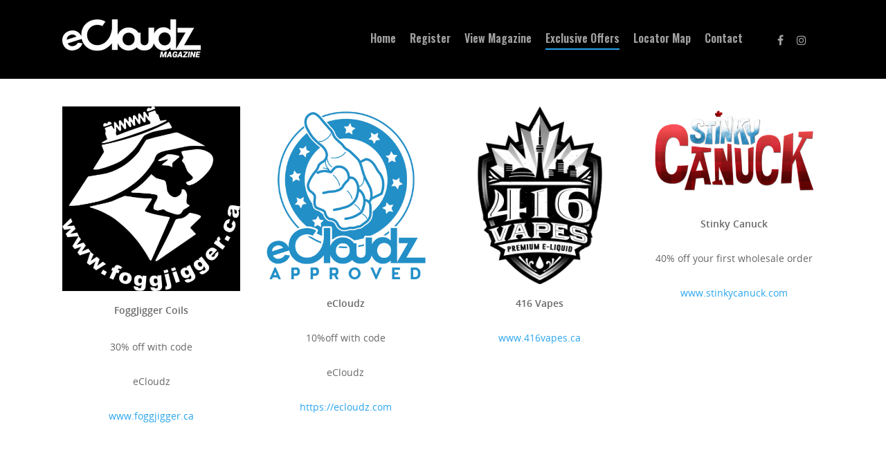

--- FILE ---
content_type: text/javascript
request_url: http://ecloudzmagazine.com/wp-content/plugins/chimpy/assets/js/chimpy-frontend.js?ver=2.1.3
body_size: 1035
content:
/**
 * Chimpy Plugin Frontend JavaScript
 */
jQuery(document).ready(function() {

    /**
     * Display hidden interest groups (if any)
     */
    jQuery('.chimpy_signup_form fieldset').click(function() {
        jQuery(this).find('.chimpy_interest_groups_hidden').show();
        var form = jQuery(this).closest('.chimpy_signup_form');
        if (form.hasClass('sky-form-modal')) {
            form.css('top', '50%').css('left', '50%').css('margin-top', -form.outerHeight()/2).css('margin-left', -form.outerWidth()/2);
        }
    });

    /**
     * Handle form submit
     */
    jQuery('.chimpy_signup_form').each(function() {

        var chimpy_button = jQuery(this).find('button');
        var chimpy_context = jQuery(this).find('#chimpy_form_context').val();

        chimpy_button.click(function() {
            chimpy_process_mailchimp_signup(jQuery(this), chimpy_context);
        });

        jQuery(this).find('input[type="text"], input[type="email"]').each(function() {
            jQuery(this).keydown(function(e) {
                if (e.keyCode === 13) {
                    chimpy_process_mailchimp_signup(chimpy_button, chimpy_context);
                }
            });
        });
    });

    /**
     * MailChimp signup
     */
    function chimpy_process_mailchimp_signup(button, context)
    {
        if (button.closest('.chimpy_signup_form').valid()) {

            button.closest('.chimpy_signup_form').find('fieldset').fadeOut(function() {

                var  this_form = jQuery(this).closest('.chimpy_signup_form');
                this_form.find('#chimpy_signup_'+context+'_processing').fadeIn();
                button.prop('disabled', true);

                if (this_form.hasClass('sky-form-modal')) {
                    this_form.css('top', '50%').css('left', '50%').css('margin-top', -this_form.outerHeight()/2).css('margin-left', -this_form.outerWidth()/2);
                }

                jQuery.post(
                    chimpy_ajaxurl,
                    {
                        'action': 'chimpy_subscribe',
                        'data': button.closest('.chimpy_signup_form').serialize()
                    },
                    function(response) {
                        var result = jQuery.parseJSON(response);

                        // Remove progress scene
                        this_form.find('#chimpy_signup_'+context+'_processing').fadeOut(function() {
                            if (result['error'] == 1) {
                                this_form.find('#chimpy_signup_'+context+'_error').children().html(result['message']);
                                this_form.find('#chimpy_signup_'+context+'_error').fadeIn();
                            }
                            else {
                                this_form.find('#chimpy_signup_'+context+'_success').children().html(result['message']);
                                this_form.find('#chimpy_signup_'+context+'_success').fadeIn();

                                var date = new Date();
                                date.setTime(date.getTime() + (5 * 365 * 24 * 60 * 60 * 1000));
                                jQuery.cookie('chimpy_s', '1', { expires: date, path: '/' });

                                if (context == 'lock') {
                                    setTimeout(function() {
                                        location.reload();
                                    }, 2000);
                                }
                                else if (typeof result['redirect_url'] !== 'undefined' && result['redirect_url']) {
                                    setTimeout(function() {
                                        location.replace(result['redirect_url']);
                                    }, 1000);
                                }
                            }

                            if (this_form.hasClass('sky-form-modal')) {
                                this_form.css('top', '50%').css('left', '50%').css('margin-top', -this_form.outerHeight()/2).css('margin-left', -this_form.outerWidth()/2);
                            }
                        });
                    }
                );
            });
        }
    }

});


--- FILE ---
content_type: text/plain
request_url: https://www.google-analytics.com/j/collect?v=1&_v=j102&a=1767090970&t=pageview&_s=1&dl=http%3A%2F%2Fecloudzmagazine.com%2Fexclusive-offers%2F&ul=en-us%40posix&dt=Exclusive%20Offers%20%7C%20eCloudz%20Magazine&sr=1280x720&vp=1280x720&_u=IEBAAEABAAAAACAAI~&jid=872204566&gjid=617798397&cid=1024486620.1769325160&tid=UA-107224701-1&_gid=1506336208.1769325160&_r=1&_slc=1&z=20914807
body_size: -286
content:
2,cG-5F2DJ7ZSJ9